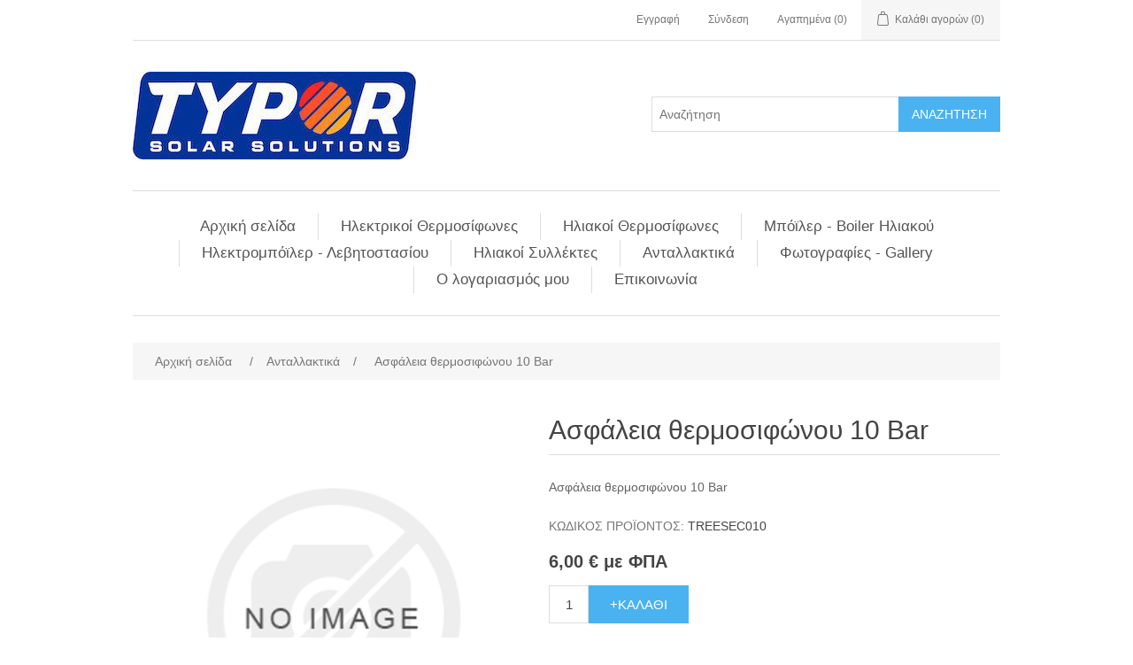

--- FILE ---
content_type: text/html; charset=utf-8
request_url: https://www.typor.gr/asfaleia-thermosifonou
body_size: 6843
content:
<!DOCTYPE html><html lang="el" dir="ltr" class="html-product-details-page"><head><title>&#x391;&#x3C3;&#x3C6;&#x3AC;&#x3BB;&#x3B5;&#x3B9;&#x3B1; &#x3B8;&#x3B5;&#x3C1;&#x3BC;&#x3BF;&#x3C3;&#x3B9;&#x3C6;&#x3CE;&#x3BD;&#x3BF;&#x3C5; 10 Bar.</title><meta charset="UTF-8"><meta name="description" content="Ασφάλεια θερμοσιφώνου 10 Bar"><meta name="keywords" content=""><meta name="generator" content="nopCommerce"><meta name="viewport" content="width=device-width, initial-scale=1"><meta property="og:type" content="product"><meta property="og:title" content="Ασφάλεια θερμοσιφώνου 10 Bar"><meta property="og:description" content="Ασφάλεια θερμοσιφώνου 10 Bar"><meta property="og:image" content="http://www.typor.gr/images/thumbs/default-image_550.png"><meta property="og:image:url" content="http://www.typor.gr/images/thumbs/default-image_550.png"><meta property="og:url" content="http://www.typor.gr/asfaleia-thermosifonou"><meta property="og:site_name" content="TYPOR eShop"><meta property="twitter:card" content="summary"><meta property="twitter:site" content="TYPOR eShop"><meta property="twitter:title" content="Ασφάλεια θερμοσιφώνου 10 Bar"><meta property="twitter:description" content="Ασφάλεια θερμοσιφώνου 10 Bar"><meta property="twitter:image" content="http://www.typor.gr/images/thumbs/default-image_550.png"><meta property="twitter:url" content="http://www.typor.gr/asfaleia-thermosifonou"><link rel="stylesheet" href="/css/ui6y-pk2ee-opru-2vpxnq.styles.css?v=IxudXkoeZSE6StgNGl9n7dWCg6g"><link rel="canonical" href="https://www.typor.gr/asfaleia-thermosifonou"><link rel="apple-touch-icon" sizes="180x180" href="/icons/icons_0/apple-touch-icon.png"><link rel="icon" type="image/png" sizes="32x32" href="/icons/icons_0/favicon-32x32.png"><link rel="icon" type="image/png" sizes="16x16" href="/icons/icons_0/favicon-16x16.png"><link rel="manifest" href="/icons/icons_0/site.webmanifest"><link rel="mask-icon" href="/icons/icons_0/safari-pinned-tab.svg" color="#5bbad5"><link rel="shortcut icon" href="/icons/icons_0/favicon.ico"><meta name="msapplication-TileColor" content="#da532c"><meta name="msapplication-config" content="/icons/icons_0/browserconfig.xml"><meta name="theme-color" content="#ffffff"><script>(function(n,t,i,r,u){n[r]=n[r]||[];n[r].push({"gtm.start":(new Date).getTime(),event:"gtm.js"});var e=t.getElementsByTagName(i)[0],f=t.createElement(i),o=r!="dataLayer"?"&l="+r:"";f.async=!0;f.src="https://www.googletagmanager.com/gtm.js?id="+u+o;e.parentNode.insertBefore(f,e)})(window,document,"script","dataLayer","GTM-WH6SQJ8F")</script><body><input name="__RequestVerificationToken" type="hidden" value="CfDJ8Bzxkv_uvslKpGfkNVF0O4eJRBRQqDDpvbJAlNPw8GO55Xb58ibg8rTs6behEjqw02mP8xww0qbfCUTo7JgLBCC5YP_HEkMXmoKtRPu7gG4kbC4NS7KbXfWs-GZSMo0mWA9cJAxTxfE0V4vVwucIAcw"><div class="ajax-loading-block-window" style="display:none"></div><div id="dialog-notifications-success" title="Ειδοποίηση" style="display:none"></div><div id="dialog-notifications-error" title="Σφάλμα" style="display:none"></div><div id="dialog-notifications-warning" title="Προειδοποίηση" style="display:none"></div><div id="bar-notification" class="bar-notification-container" data-close="Κλείσιμο"></div><!--[if lte IE 8]><div style="clear:both;height:59px;text-align:center;position:relative"><a href="http://www.microsoft.com/windows/internet-explorer/default.aspx" target="_blank"> <img src="/Themes/DefaultClean/Content/images/ie_warning.jpg" height="42" width="820" alt="You are using an outdated browser. For a faster, safer browsing experience, upgrade for free today."> </a></div><![endif]--><div class="master-wrapper-page"><div class="header"><div class="header-upper"><div class="header-selectors-wrapper"></div><div class="header-links-wrapper"><div class="header-links"><ul><li><a href="/register?returnUrl=%2Fasfaleia-thermosifonou" class="ico-register">Εγγραφή</a><li><a href="/login?returnUrl=%2Fasfaleia-thermosifonou" class="ico-login">Σύνδεση</a><li><a href="/wishlist" class="ico-wishlist"> <span class="wishlist-label">Αγαπημένα</span> <span class="wishlist-qty">(0)</span> </a><li id="topcartlink"><a href="/cart" class="ico-cart"> <span class="cart-label">Καλάθι αγορών</span> <span class="cart-qty">(0)</span> </a></ul></div><div id="flyout-cart" class="flyout-cart"><div class="mini-shopping-cart"><div class="count">Δεν υπάρχουν προϊόντα στο καλάθι σας.</div></div></div></div></div><div class="header-lower"><div class="header-logo"><a href="/"> <img alt="TYPOR eShop" src="https://www.typor.gr/images/thumbs/0000375_typor_logo_header.jpeg"> </a></div><div class="search-box store-search-box"><form method="get" id="small-search-box-form" action="/search"><input type="text" class="search-box-text" id="small-searchterms" autocomplete="off" name="q" placeholder="Αναζήτηση" aria-label="Αναζήτηση"> <button type="submit" class="button-1 search-box-button">Αναζήτηση</button></form></div></div></div><div class="header-menu"><ul class="top-menu notmobile"><li><a href="/">Αρχική σελίδα</a><li><a href="/ilektrikos-thermosifonas">&#x397;&#x3BB;&#x3B5;&#x3BA;&#x3C4;&#x3C1;&#x3B9;&#x3BA;&#x3BF;&#x3AF; &#x398;&#x3B5;&#x3C1;&#x3BC;&#x3BF;&#x3C3;&#x3AF;&#x3C6;&#x3C9;&#x3BD;&#x3B5;&#x3C2; </a><li><a href="/iliakoi-thermosifones">&#x397;&#x3BB;&#x3B9;&#x3B1;&#x3BA;&#x3BF;&#x3AF; &#x398;&#x3B5;&#x3C1;&#x3BC;&#x3BF;&#x3C3;&#x3AF;&#x3C6;&#x3C9;&#x3BD;&#x3B5;&#x3C2; </a><li><a href="/boiler-iliakou">&#x39C;&#x3C0;&#x3CC;&#x3CA;&#x3BB;&#x3B5;&#x3C1; - Boiler &#x397;&#x3BB;&#x3B9;&#x3B1;&#x3BA;&#x3BF;&#x3CD; </a><li><a href="/ilektroboiler">&#x397;&#x3BB;&#x3B5;&#x3BA;&#x3C4;&#x3C1;&#x3BF;&#x3BC;&#x3C0;&#x3CC;&#x3CA;&#x3BB;&#x3B5;&#x3C1; - &#x39B;&#x3B5;&#x3B2;&#x3B7;&#x3C4;&#x3BF;&#x3C3;&#x3C4;&#x3B1;&#x3C3;&#x3AF;&#x3BF;&#x3C5; </a><li><a href="/iliakoi-sullektes">&#x397;&#x3BB;&#x3B9;&#x3B1;&#x3BA;&#x3BF;&#x3AF; &#x3A3;&#x3C5;&#x3BB;&#x3BB;&#x3AD;&#x3BA;&#x3C4;&#x3B5;&#x3C2; </a><li><a href="/antallaktika">&#x391;&#x3BD;&#x3C4;&#x3B1;&#x3BB;&#x3BB;&#x3B1;&#x3BA;&#x3C4;&#x3B9;&#x3BA;&#x3AC; </a><li><a href="/gallery">&#x3A6;&#x3C9;&#x3C4;&#x3BF;&#x3B3;&#x3C1;&#x3B1;&#x3C6;&#x3AF;&#x3B5;&#x3C2; - Gallery</a><li><a href="/customer/info">Ο λογαριασμός μου</a><li><a href="/contactus">Επικοινωνία</a></ul><div class="menu-toggle">Μενού</div><ul class="top-menu mobile"><li><a href="/">Αρχική σελίδα</a><li><a href="/ilektrikos-thermosifonas">&#x397;&#x3BB;&#x3B5;&#x3BA;&#x3C4;&#x3C1;&#x3B9;&#x3BA;&#x3BF;&#x3AF; &#x398;&#x3B5;&#x3C1;&#x3BC;&#x3BF;&#x3C3;&#x3AF;&#x3C6;&#x3C9;&#x3BD;&#x3B5;&#x3C2; </a><li><a href="/iliakoi-thermosifones">&#x397;&#x3BB;&#x3B9;&#x3B1;&#x3BA;&#x3BF;&#x3AF; &#x398;&#x3B5;&#x3C1;&#x3BC;&#x3BF;&#x3C3;&#x3AF;&#x3C6;&#x3C9;&#x3BD;&#x3B5;&#x3C2; </a><li><a href="/boiler-iliakou">&#x39C;&#x3C0;&#x3CC;&#x3CA;&#x3BB;&#x3B5;&#x3C1; - Boiler &#x397;&#x3BB;&#x3B9;&#x3B1;&#x3BA;&#x3BF;&#x3CD; </a><li><a href="/ilektroboiler">&#x397;&#x3BB;&#x3B5;&#x3BA;&#x3C4;&#x3C1;&#x3BF;&#x3BC;&#x3C0;&#x3CC;&#x3CA;&#x3BB;&#x3B5;&#x3C1; - &#x39B;&#x3B5;&#x3B2;&#x3B7;&#x3C4;&#x3BF;&#x3C3;&#x3C4;&#x3B1;&#x3C3;&#x3AF;&#x3BF;&#x3C5; </a><li><a href="/iliakoi-sullektes">&#x397;&#x3BB;&#x3B9;&#x3B1;&#x3BA;&#x3BF;&#x3AF; &#x3A3;&#x3C5;&#x3BB;&#x3BB;&#x3AD;&#x3BA;&#x3C4;&#x3B5;&#x3C2; </a><li><a href="/antallaktika">&#x391;&#x3BD;&#x3C4;&#x3B1;&#x3BB;&#x3BB;&#x3B1;&#x3BA;&#x3C4;&#x3B9;&#x3BA;&#x3AC; </a><li><a href="/gallery">&#x3A6;&#x3C9;&#x3C4;&#x3BF;&#x3B3;&#x3C1;&#x3B1;&#x3C6;&#x3AF;&#x3B5;&#x3C2; - Gallery</a><li><a href="/customer/info">Ο λογαριασμός μου</a><li><a href="/contactus">Επικοινωνία</a></ul></div><div class="master-wrapper-content"><div class="master-column-wrapper"><div class="breadcrumb"><ul itemscope itemtype="http://schema.org/BreadcrumbList"><li><span> <a href="/"> <span>Αρχική σελίδα</span> </a> </span> <span class="delimiter">/</span><li itemprop="itemListElement" itemscope itemtype="http://schema.org/ListItem"><a href="/antallaktika" itemprop="item"> <span itemprop="name">&#x391;&#x3BD;&#x3C4;&#x3B1;&#x3BB;&#x3BB;&#x3B1;&#x3BA;&#x3C4;&#x3B9;&#x3BA;&#x3AC;</span> </a> <span class="delimiter">/</span><meta itemprop="position" content="1"><li itemprop="itemListElement" itemscope itemtype="http://schema.org/ListItem"><strong class="current-item" itemprop="name">&#x391;&#x3C3;&#x3C6;&#x3AC;&#x3BB;&#x3B5;&#x3B9;&#x3B1; &#x3B8;&#x3B5;&#x3C1;&#x3BC;&#x3BF;&#x3C3;&#x3B9;&#x3C6;&#x3CE;&#x3BD;&#x3BF;&#x3C5; 10 Bar</strong> <span itemprop="item" itemscope itemtype="http://schema.org/Thing" id="/asfaleia-thermosifonou"> </span><meta itemprop="position" content="2"></ul></div><div class="center-1"><div class="page product-details-page"><div class="page-body"><form method="post" id="product-details-form"><div itemscope itemtype="http://schema.org/Product"><meta itemprop="name" content="Ασφάλεια θερμοσιφώνου 10 Bar"><meta itemprop="sku" content="TREESEC010"><meta itemprop="gtin"><meta itemprop="mpn"><meta itemprop="description" content="Ασφάλεια θερμοσιφώνου 10 Bar"><meta itemprop="image" content="http://www.typor.gr/images/thumbs/default-image_550.png"><div itemprop="offers" itemscope itemtype="http://schema.org/Offer"><meta itemprop="url" content="http://www.typor.gr/asfaleia-thermosifonou"><meta itemprop="price" content="6.00"><meta itemprop="priceCurrency" content="EUR"><meta itemprop="priceValidUntil"><meta itemprop="availability" content="http://schema.org/InStock"></div></div><div data-productid="80"><div class="product-essential"><div class="gallery"><div class="picture-gallery"><div class="picture"><img alt="Εικόνα της Ασφάλεια θερμοσιφώνου 10 Bar" src="https://www.typor.gr/images/thumbs/default-image_550.png" title="Εικόνα της Ασφάλεια θερμοσιφώνου 10 Bar" id="main-product-img-80"></div></div></div><div class="overview"><div class="product-name"><h1>&#x391;&#x3C3;&#x3C6;&#x3AC;&#x3BB;&#x3B5;&#x3B9;&#x3B1; &#x3B8;&#x3B5;&#x3C1;&#x3BC;&#x3BF;&#x3C3;&#x3B9;&#x3C6;&#x3CE;&#x3BD;&#x3BF;&#x3C5; 10 Bar</h1></div><div class="short-description">Ασφάλεια θερμοσιφώνου 10 Bar</div><div class="additional-details"><div class="sku"><span class="label">ΚΩΔΙΚΟΣ ΠΡΟΪΟΝΤΟΣ:</span> <span class="value" id="sku-80">TREESEC010</span></div></div><div class="prices"><div class="product-price"><span id="price-value-80" class="price-value-80"> 6,00 € με ΦΠΑ </span></div></div><div class="add-to-cart"><div class="add-to-cart-panel"><label class="qty-label" for="addtocart_80_EnteredQuantity">&#x3A0;&#x3BF;&#x3C3;&#x3CC;&#x3C4;&#x3B7;&#x3C4;&#x3B1;:</label> <input id="product_enteredQuantity_80" class="qty-input" type="text" aria-label="Εισαγωγή ποσότητας" data-val="true" data-val-required="The Ποσότητα field is required." name="addtocart_80.EnteredQuantity" value="1"> <button type="button" id="add-to-cart-button-80" class="button-1 add-to-cart-button" data-productid="80" onclick="return AjaxCart.addproducttocart_details(&#34;/addproducttocart/details/80/1&#34;,&#34;#product-details-form&#34;),!1">&#x2B;&#x39A;&#x3B1;&#x3BB;&#x3AC;&#x3B8;&#x3B9;</button></div></div><div class="product-estimate-shipping"><a href="#estimate-shipping-popup-80" id="open-estimate-shipping-popup-80" class="open-estimate-shipping-popup" data-effect="estimate-shipping-popup-zoom-in"> </a><div id="estimate-shipping-popup-80" class="estimate-shipping-popup mfp-with-anim mfp-hide"><div class="ship-to-title"><strong>Αποστολή σε</strong></div><div class="estimate-shipping-row shipping-address"><div class="estimate-shipping-row-item address-item"><div class="estimate-shipping-row"><select class="estimate-shipping-address-control" data-trigger="country-select" data-url="/country/getstatesbycountryid" data-stateprovince="#StateProvinceId" data-loading="#estimate-shipping-loading-progress" placeholder="Χώρα" id="CountryId" name="CountryId"><option value="0">&#x395;&#x3C0;&#x3B9;&#x3BB;&#x3AD;&#x3BE;&#x3C4;&#x3B5; &#x3C7;&#x3CE;&#x3C1;&#x3B1;<option value="38">Greece</select> <span class="required">*</span></div></div><div class="estimate-shipping-row-item address-item"><select class="estimate-shipping-address-control" placeholder="Νομός/Περιοχή" id="StateProvinceId" name="StateProvinceId"><option value="0">&#x386;&#x3BB;&#x3BB;&#x3B1;</select></div><div class="estimate-shipping-row-item address-item"><div class="estimate-shipping-row"><input class="estimate-shipping-address-control" placeholder="Τ.Κ." type="text" id="ZipPostalCode" name="ZipPostalCode"> <span class="required">*</span></div></div></div><div class="choose-shipping-title"><strong>Τρόπος αποστολής</strong></div><div class="shipping-options"><div class="shipping-options-header"><div class="estimate-shipping-row"><div class="estimate-shipping-row-item-radio"></div><div class="estimate-shipping-row-item shipping-item shipping-header-item">Όνομα</div><div class="estimate-shipping-row-item shipping-item shipping-header-item">Εκτιμώμενη ημερομηνία παράδοσης</div><div class="estimate-shipping-row-item shipping-item shipping-header-item">Τιμή</div></div></div><div class="shipping-options-body"><div class="no-shipping-options">Δεν υπάρχουν μέθοδοι αποστολής</div></div></div><div class="apply-shipping-button-container"><button type="button" class="button-2 apply-shipping-button">Εφαρμογή</button><div class="message-failure"></div></div></div></div><div class="overview-buttons"><div class="add-to-wishlist"><button type="button" id="add-to-wishlist-button-80" class="button-2 add-to-wishlist-button" data-productid="80" onclick="return AjaxCart.addproducttocart_details(&#34;/addproducttocart/details/80/2&#34;,&#34;#product-details-form&#34;),!1">&#x3A0;&#x3C1;&#x3BF;&#x3C3;&#x3B8;&#x3AE;&#x3BA;&#x3B7; &#x3C3;&#x3C4;&#x3B1; &#x3B1;&#x3B3;&#x3B1;&#x3C0;&#x3B7;&#x3BC;&#x3AD;&#x3BD;&#x3B1;</button></div><div class="compare-products"><button type="button" class="button-2 add-to-compare-list-button" onclick="return AjaxCart.addproducttocomparelist(&#34;/compareproducts/add/80&#34;),!1">+Σύγκριση</button></div><div class="email-a-friend"><button type="button" class="button-2 email-a-friend-button" onclick="setLocation(&#34;/productemailafriend/80&#34;)">Στείλτε το σε ένα φίλο</button></div></div><div class="product-share-button"><div class="addthis_toolbox addthis_default_style"><a class="addthis_button_preferred_1"></a><a class="addthis_button_preferred_2"></a><a class="addthis_button_preferred_3"></a><a class="addthis_button_preferred_4"></a><a class="addthis_button_compact"></a><a class="addthis_counter addthis_bubble_style"></a></div><script src="https://s7.addthis.com/js/250/addthis_widget.js#pubid=nopsolutions"></script></div></div></div><div class="product-collateral"></div></div><input name="__RequestVerificationToken" type="hidden" value="CfDJ8Bzxkv_uvslKpGfkNVF0O4eJRBRQqDDpvbJAlNPw8GO55Xb58ibg8rTs6behEjqw02mP8xww0qbfCUTo7JgLBCC5YP_HEkMXmoKtRPu7gG4kbC4NS7KbXfWs-GZSMo0mWA9cJAxTxfE0V4vVwucIAcw"></form></div></div></div></div></div><div class="footer"><div class="footer-upper"><div class="footer-block information"><div class="title"><strong>Πληροφορίες</strong></div><ul class="list"><li><a href="/sitemap">Χάρτης ιστοτόπου</a><li><a href="/shipping-returns">&#x391;&#x3C0;&#x3BF;&#x3C3;&#x3C4;&#x3BF;&#x3BB;&#x3AD;&#x3C2; &amp; &#x395;&#x3C0;&#x3B9;&#x3C3;&#x3C4;&#x3C1;&#x3BF;&#x3C6;&#x3AD;&#x3C2;</a><li><a href="/privacy-notice">&#x3A0;&#x3BB;&#x3B7;&#x3C1;&#x3BF;&#x3C6;&#x3BF;&#x3C1;&#x3AF;&#x3B5;&#x3C2; &#x391;&#x3C0;&#x3BF;&#x3C1;&#x3C1;&#x3AE;&#x3C4;&#x3BF;&#x3C5;</a><li><a href="/oroi-egguhshs">&#x38C;&#x3C1;&#x3BF;&#x3B9; &#x3B5;&#x3B3;&#x3B3;&#x3CD;&#x3B7;&#x3C3;&#x3B7;&#x3C2;</a><li><a href="/conditions-of-use">&#x38C;&#x3C1;&#x3BF;&#x3B9; &#x3C7;&#x3C1;&#x3AE;&#x3C3;&#x3B7;&#x3C2;</a><li><a href="/about-us">&#x395;&#x3C4;&#x3B1;&#x3B9;&#x3C1;&#x3B9;&#x3BA;&#x3CC; &#x3C0;&#x3C1;&#x3BF;&#x3C6;&#x3AF;&#x3BB;</a><li><a href="/contactus">Επικοινωνία</a></ul></div><div class="footer-block customer-service"><div class="title"><strong>Εργαλεία σελίδας</strong></div><ul class="list"><li><a href="/recentlyviewedproducts">Είδατε πρόσφατα</a><li><a href="/compareproducts">Λίστα σύγκρισης προϊόντων</a></ul></div><div class="footer-block my-account"><div class="title"><strong>Ο λογαριασμός μου</strong></div><ul class="list"><li><a href="/customer/info">Ο λογαριασμός μου</a><li><a href="/order/history">Οι παραγγελίες μου</a><li><a href="/customer/addresses">Οι διευθύνσεις μου</a><li><a href="/cart">Καλάθι αγορών</a><li><a href="/wishlist">Αγαπημένα</a></ul></div><div class="footer-block follow-us"><div class="social"><div class="title"><strong>Ακολουθήστε μας</strong></div><ul class="networks"><li class="facebook"><a href="https://www.facebook.com/typor.greece" target="_blank" rel="noopener noreferrer">Facebook</a></ul></div><div class="newsletter"><div class="title"><strong>Ενημερωτικό δελτίο</strong></div><div class="newsletter-subscribe" id="newsletter-subscribe-block"><div class="newsletter-email"><input id="newsletter-email" class="newsletter-subscribe-text" placeholder="Εισάγετε το email σας εδώ..." aria-label="Εγγραφή" type="email" name="NewsletterEmail"> <button type="button" id="newsletter-subscribe-button" class="button-1 newsletter-subscribe-button">Εγγραφή</button></div><div class="newsletter-validation"><span id="subscribe-loading-progress" style="display:none" class="please-wait">Περιμένετε...</span> <span class="field-validation-valid" data-valmsg-for="NewsletterEmail" data-valmsg-replace="true"></span></div></div><div class="newsletter-result" id="newsletter-result-block"></div></div></div></div><div class="footer-lower"><div class="footer-info"><span class="footer-disclaimer">&copy; 2026 TYPOR eShop</span></div><div class="footer-powered-by">Powered by <a href="https://www.nopcommerce.com/" target="_blank" rel="nofollow">nopCommerce</a></div></div></div></div><script src="/js/ugb2rim6qtxni-qfi-iama.scripts.js?v=akHUm3j2eYZi_8mMrH_hG2KTctk"></script><script src="/lib_npm/magnific-popup/jquery.magnific-popup.min.js?v=yg8oB_BYH537AMStvLURgunyUfM"></script><script src="/js/public.estimateshipping.popup.js?v=6m4atDCWzq8xsTrfAERMwupj7xU"></script><script>$(document).ready(function(){$("#addtocart_80_EnteredQuantity").on("keydown",function(n){if(n.keyCode==13)return $("#add-to-cart-button-80").trigger("click"),!1});$("#product_enteredQuantity_80").on("input propertychange paste",function(){var n={productId:80,quantity:$("#product_enteredQuantity_80").val()};$(document).trigger({type:"product_quantity_changed",changedData:n})})})</script><script>$(document).ready(function(){var n={},t=!1,u=!1,f={opener:"#open-estimate-shipping-popup-80",form:"#product-details-form",contentEl:"#estimate-shipping-popup-80",countryEl:"#CountryId",stateProvinceEl:"#StateProvinceId",zipPostalCodeEl:"#ZipPostalCode",useCity:!1,cityEl:"#City",requestDelay:300,localizedData:{noShippingOptionsMessage:"Δεν υπάρχουν μέθοδοι αποστολής",countryErrorMessage:"Η χώρα απαιτείται",zipPostalCodeErrorMessage:"Ο ταχυδρομικός κώδικας απαιτείται",cityErrorMessage:"Το πεδίο Πόλη απαιτείται"},urlFactory:function(n){var t=$.param({CountryId:n.countryId,StateProvinceId:n.stateProvinceId,ZipPostalCode:n.zipPostalCode,City:n.city});return"/product/estimateshipping?ProductId=80&"+t},handlers:{openPopUp:function(){if(t){var i=n.getShippingAddress();n.validateAddress(i)?n.getShippingOptions(i):n.clearShippingOptions();t=!1}},load:function(){if(!$.magnificPopup.instance.isOpen){var n=$("<div/>").addClass("shipping-title").append($("<span/>").addClass("shipping-price-title").text("Αποστολή:")).append($("<span/>").addClass("shipping-loading"));$("#open-estimate-shipping-popup-80").html(n)}},success:function(){var t=n.getActiveShippingOption();n.selectShippingOption(t);u=!0;n.settings.handlers.success=undefined},error:function(){n.selectShippingOption()},selectedOption:function(t){var i,u,r;t&&t.provider&&t.price&&n.validateAddress(t.address)?(i=$("#open-estimate-shipping-popup-80"),u=$("<div/>").addClass("shipping-title").append($("<span/>").addClass("shipping-price-title").text("Αποστολή:")).append($("<span/>").addClass("shipping-price").text(t.price)),i.html(u),r=$("<div/>").addClass("estimated-delivery").append($("<div/>").addClass("shipping-address").append($("<span/>").text("έως "+t.address.countryName+", "+(t.address.stateProvinceName?t.address.stateProvinceName+", ":"")+(n.settings.useCity?t.address.city:t.address.zipPostalCode)+" μέσω "+t.provider)).append($("<i/>").addClass("arrow-down"))),t.deliveryDate&&t.deliveryDate!=="-"&&r.append($("<div/>").addClass("shipping-date").text("Εκτιμώμενη ημερομηνία παράδοσης "+t.deliveryDate)),i.append(r)):$("#open-estimate-shipping-popup-80").html($("<span/>").text("Επιλέξτε τη διεύθυνση στην οποία θέλετε να αποστείλετε")).append($("<i/>").addClass("arrow-down"))}}},i,r;n=createEstimateShippingPopUp(f);n.init();i=function(){var t=n.getShippingAddress();n.validateAddress(t)?n.getShippingOptions(t):n.selectShippingOption()};i();r=function(r){var o=r.changedData.productId,f,e;o===80&&(n.params.selectedShippingOption?(f=n.params.selectedShippingOption.address,e=n.getShippingAddress(),n.addressesAreEqual(f,e)||(t=!0),n.getShippingOptions(f)):u?t=!0:i())};setTimeout(function(){$(document).on("product_attributes_changed",r)},500);$(document).on("product_quantity_changed",r)})</script><script>$(document).ready(function(){$(".header").on("mouseenter","#topcartlink",function(){$("#flyout-cart").addClass("active")});$(".header").on("mouseleave","#topcartlink",function(){$("#flyout-cart").removeClass("active")});$(".header").on("mouseenter","#flyout-cart",function(){$("#flyout-cart").addClass("active")});$(".header").on("mouseleave","#flyout-cart",function(){$("#flyout-cart").removeClass("active")})})</script><script>$("#small-search-box-form").on("submit",function(n){$("#small-searchterms").val()==""&&(alert("Παρακαλώ εισάγετε μια λέξη κλειδί για αναζήτηση"),$("#small-searchterms").focus(),n.preventDefault())})</script><script>$(document).ready(function(){var n,t;$("#small-searchterms").autocomplete({delay:500,minLength:3,source:"/catalog/searchtermautocomplete",appendTo:".search-box",select:function(n,t){return $("#small-searchterms").val(t.item.label),setLocation(t.item.producturl),!1},open:function(){n&&(t=document.getElementById("small-searchterms").value,$(".ui-autocomplete").append('<li class="ui-menu-item" role="presentation"><a href="/search?q='+t+'">Δείτε όλα τα αποτελέσματα ...<\/a><\/li>'))}}).data("ui-autocomplete")._renderItem=function(t,i){var r=i.label;return n=i.showlinktoresultsearch,r=htmlEncode(r),$("<li><\/li>").data("item.autocomplete",i).append("<a><span>"+r+"<\/span><\/a>").appendTo(t)}})</script><script>var localized_data={AjaxCartFailure:"Αποτυχία προσθήκης του προϊόντος. Ανανεώστε τη σελίδα και δοκιμάστε μια φορά ακόμη."};AjaxCart.init(!1,".header-links .cart-qty",".header-links .wishlist-qty","#flyout-cart",localized_data)</script><script>$(document).ready(function(){$(".menu-toggle").on("click",function(){$(this).siblings(".top-menu.mobile").slideToggle("slow")});$(".top-menu.mobile .sublist-toggle").on("click",function(){$(this).siblings(".sublist").slideToggle("slow")})})</script><script>function newsletter_subscribe(n){var i=$("#subscribe-loading-progress"),t;i.show();t={subscribe:n,email:$("#newsletter-email").val()};addAntiForgeryToken(t);$.ajax({cache:!1,type:"POST",url:"/subscribenewsletter",data:t,success:function(n){$("#newsletter-result-block").html(n.Result);n.Success?($("#newsletter-subscribe-block").hide(),$("#newsletter-result-block").show()):$("#newsletter-result-block").fadeIn("slow").delay(2e3).fadeOut("slow")},error:function(){alert("Failed to subscribe.")},complete:function(){i.hide()}})}$(document).ready(function(){$("#newsletter-subscribe-button").on("click",function(){newsletter_subscribe("true")});$("#newsletter-email").on("keydown",function(n){if(n.keyCode==13)return $("#newsletter-subscribe-button").trigger("click"),!1})})</script><script>$(document).ready(function(){$(".footer-block .title").on("click",function(){var n=window,t="inner",i;"innerWidth"in window||(t="client",n=document.documentElement||document.body);i={width:n[t+"Width"],height:n[t+"Height"]};i.width<769&&$(this).siblings(".list").slideToggle("slow")})})</script><script>$(document).ready(function(){$(".block .title").on("click",function(){var n=window,t="inner",i;"innerWidth"in window||(t="client",n=document.documentElement||document.body);i={width:n[t+"Width"],height:n[t+"Height"]};i.width<1001&&$(this).siblings(".listbox").slideToggle("slow")})})</script><noscript><iframe src="https://www.googletagmanager.com/ns.html?id=GTM-WH6SQJ8F" height="0" width="0" style="display:none;visibility:hidden"></iframe></noscript><script defer src="https://static.cloudflareinsights.com/beacon.min.js/vcd15cbe7772f49c399c6a5babf22c1241717689176015" integrity="sha512-ZpsOmlRQV6y907TI0dKBHq9Md29nnaEIPlkf84rnaERnq6zvWvPUqr2ft8M1aS28oN72PdrCzSjY4U6VaAw1EQ==" data-cf-beacon='{"version":"2024.11.0","token":"051d24e5fc674a8c879197e23f1b1a9a","r":1,"server_timing":{"name":{"cfCacheStatus":true,"cfEdge":true,"cfExtPri":true,"cfL4":true,"cfOrigin":true,"cfSpeedBrain":true},"location_startswith":null}}' crossorigin="anonymous"></script>
